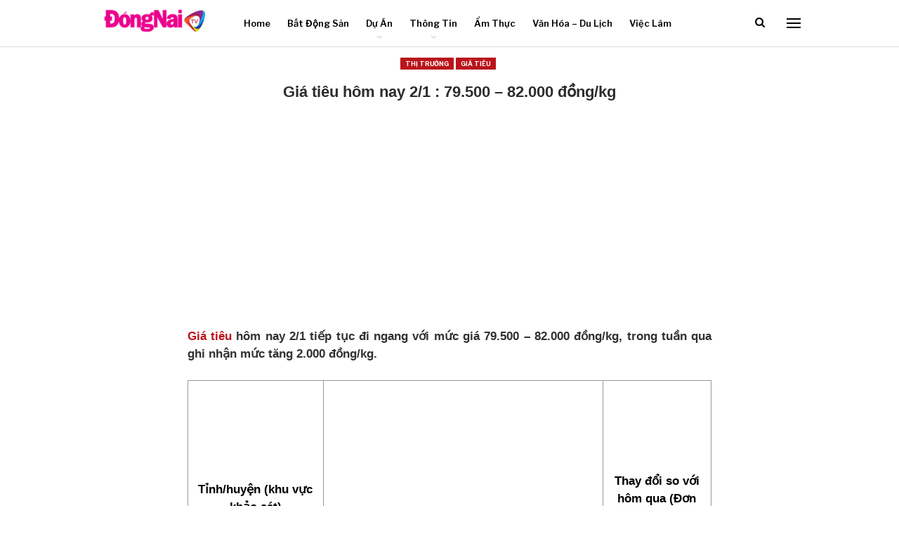

--- FILE ---
content_type: text/html; charset=utf-8
request_url: https://www.google.com/recaptcha/api2/aframe
body_size: 264
content:
<!DOCTYPE HTML><html><head><meta http-equiv="content-type" content="text/html; charset=UTF-8"></head><body><script nonce="JD1nNPEWYaTAbdtwacpcJw">/** Anti-fraud and anti-abuse applications only. See google.com/recaptcha */ try{var clients={'sodar':'https://pagead2.googlesyndication.com/pagead/sodar?'};window.addEventListener("message",function(a){try{if(a.source===window.parent){var b=JSON.parse(a.data);var c=clients[b['id']];if(c){var d=document.createElement('img');d.src=c+b['params']+'&rc='+(localStorage.getItem("rc::a")?sessionStorage.getItem("rc::b"):"");window.document.body.appendChild(d);sessionStorage.setItem("rc::e",parseInt(sessionStorage.getItem("rc::e")||0)+1);localStorage.setItem("rc::h",'1764146362772');}}}catch(b){}});window.parent.postMessage("_grecaptcha_ready", "*");}catch(b){}</script></body></html>

--- FILE ---
content_type: text/plain
request_url: https://www.google-analytics.com/j/collect?v=1&_v=j102&a=749922931&t=pageview&_s=1&dl=https%3A%2F%2Fdongnaitv.com%2Fgia-tieu-hom-nay-2-1%2F&ul=en-us%40posix&dt=Gi%C3%A1%20ti%C3%AAu%20h%C3%B4m%20nay%202%2F1%2F2025%3A%2079.500%20-%2082.000%20%C4%91%E1%BB%93ng%2Fkg&sr=1280x720&vp=1280x720&_u=YEBAAEABAAAAACAAI~&jid=72211687&gjid=1461862399&cid=1177412449.1764146361&tid=UA-171037508-1&_gid=1397583661.1764146361&_r=1&_slc=1&gtm=45He5bi1n81N76LJT2v831767170za200zd831767170&gcd=13l3l3l3l1l1&dma=0&tag_exp=103116026~103200004~104527906~104528500~104684208~104684211~115583767~115938466~115938469~116184927~116184929~116217636~116217638&z=82558344
body_size: -450
content:
2,cG-7MZEE7HC00